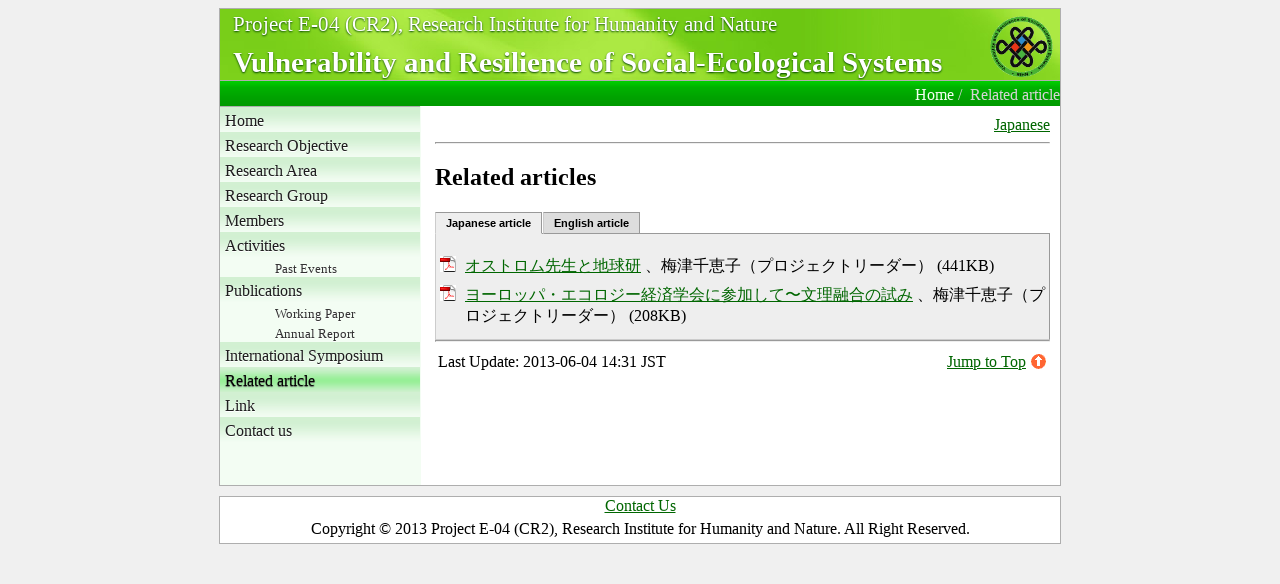

--- FILE ---
content_type: text/html
request_url: https://www.chikyu.ac.jp/resilience/article.html
body_size: 9277
content:
<!DOCTYPE html PUBLIC "-//W3C//DTD XHTML 1.0 Transitional//EN" "http://www.w3.org/TR/xhtml1/DTD/xhtml1-transitional.dtd">
<html xmlns="http://www.w3.org/1999/xhtml"><!-- InstanceBegin template="/Templates/Resilience-template.dwt" codeOutsideHTMLIsLocked="false" -->
<head>
<meta http-equiv="Content-Type" content="text/html; charset=UTF-8" />
<META NAME="keywords" content="resilience, poverty, social-ecological system, resource management, environmental variability, vulnerability, human security, semi-arid tropics">

<link rel="icon"
        href=
        "images/favicon.ico"
        type="image/x-icon" />
<link rel="shortcut icon"
        href=
        "images/favicon.ico"
        type="image/x-icon" />
        
<!-- InstanceBeginEditable name="doctitle" -->
<title> Resilience : Related articles</title>
<script src="SpryAssets/SpryTabbedPanels.js" type="text/javascript"></script>
<link href="SpryAssets/SpryTabbedPanels.css" rel="stylesheet" type="text/css" />
<style type="text/css">
<!--
.style1 {font-size: large}
-->
</style>
<!-- InstanceEndEditable -->

<link rel="stylesheet"
        type="text/css"
        media="screen"
        href="css/styles.css" />
<link rel="stylesheet"
        type="text/css"
        media="print"
        href="css/print.css" />
<link rel="stylesheet"
        type="text/css"
        media="handheld"
        href="css/print.css" />
<link rel="stylesheet"
        type="text/css"
        media="screen"
        href="css/green.css" />
<link rel="stylesheet"
        type="text/css"
        media="screen"
        href=
        "css/width/width_default.css" />
<link rel="stylesheet"
        type="text/css"
        media="screen"
        href=
        "css/sidebar/sidebar_left.css" />
<script type="text/javascript"
      src="javascript.js">
</script>


</HEAD>

<BODY>

  <div id="container">
    <!-- Start container -->

            <div id="pageHeader">
            <!-- Start page header -->

			<table width="840" border="0">
            <tr valign="top">
   			  <td><h2>Project E-04 (CR2), Research Institute for Humanity and Nature</h2>
					<h1>Vulnerability and Resilience of Social-Ecological Systems</h1>
              </td>
    		<td width="70" align="right"  valign="top">
    		<img src="images/Resi-logo.gif" alt="Resilience Logo" width="70" height="70" />            </td>
            </tr>
    		</table>
            
	</div><!-- End page header -->



   			<div id="breadcrumbcontainer">
      		<!-- Start the breadcrumb wrapper -->
            
            	<!-- InstanceBeginEditable name="BREADCRUMB" -->

      	  			<ul>

            			<li><a href="/resilience/index.html">Home</a>&nbsp;/&nbsp; Related article </li>
                        
          			</ul>
					
				<!-- InstanceEndEditable -->
            </div><!-- End breadcrumb -->
    
    

  <div id="sidebarContainer">
   		      <div align="left">
      		      <!-- Start Sidebar wrapper -->
      		      
      		      
    </div>
   		      <div id="navcontainer">
        		  <div align="left">
        		    <!-- Start Navigation -->
        		    <!-- InstanceBeginEditable name="MainSidebar" -->
        		    <ul> 
        		      
        		      <li><a href="/resilience/index.html"
             			rel="self">Home</a></li>
        		      <li><a href="/resilience/objective_e.html"
             			rel="self">Research Objective</a></li>
					  <li><a href="/resilience/area_e.html"
             			rel="self">Research Area</a></li>
                       <li><a href="/resilience/group_e.html"
             			rel="self">Research Group</a></li>
        		      <li><a href="/resilience/members_e.html"
             			rel="self">Members</a></li>
        		      <li><a href="/resilience/activities_e.html"
             			rel="self">Activities</a></li>
                            <ul>
                             <li><a href="../past_e.html"
             			          rel="self">Past Events</a></li>  
                            </ul>
        		      <li ><a href="publication-W_e.html">Publications</a></li>
                        	<ul>
                            	<li><a href="publication-W_e.html" rel="self">Working Paper</a></li> 
                                <li><a href="publication-A_e.html" rel="self">Annual Report</a></li> 
                            </ul>
                     <li><a href="/resilience/symposium.html"
             			rel="self">International Symposium</a></li> 
                      <li><a href="/resilience/article.html"
             			rel="self"     			       	id="current"
             			name="current">Related article</a></li>        
                            
        		      <li><a href="/resilience/link_e.html"
             			rel="self">Link</a></li>
        		      <li><a href="/resilience/contact_e.html"
             			rel="self">Contact us</a></li>
      		      </ul>
                  <!-- InstanceEndEditable -->
      		    </div>
    </div>
      		    <div align="left">
      		      <!-- End navigation -->
      		      
      		      
            </div>
      <div class="sideHeader"></div>
      		    <div align="left">
      		      <!-- Sidebar header -->
      		      
     </div>
   		     <div id="sidebar">
                  <div align="left">
                    <!-- Start sidebar content -->
                              <!-- InstanceBeginEditable name="OptionalSidebar" -->
                              
							  
							  <!-- InstanceEndEditable -->                 <br />
                    <!-- sidebar content you enter in the page inspector -->
                    <!-- sidebar content such as the blog archive links -->
               </div>
    </div>
      		    <div align="left">
      		      <!-- End sidebar content -->
            </div>
  </div>
<!-- End sidebar wrapper -->
         
         
         
         
         
         
         
        <div id="contentContainer">
      	<!-- Start main content wrapper -->

        	<!-- Start content -->
            <div id="content">



        		<div align="right">
                
                <a name="top"> </a>
       		  <!-- InstanceBeginEditable name="ChangeLanguage" --><a href="/resilience/index_j.html">Japanese</a><!-- InstanceEndEditable -->            	</div>
                
        		<hr />

        		<!-- InstanceBeginEditable name="MainContents" --> 

<H2>Related articles</H2>

                <div id="TabbedPanels1" class="TabbedPanels">
                  <ul class="TabbedPanelsTabGroup">
                    <li class="TabbedPanelsTab" tabindex="0">Japanese article</li>
                    <li class="TabbedPanelsTab" tabindex="0">English article</li>
                  </ul>
                  
                  <div class="TabbedPanelsContentGroup">
                    <div class="TabbedPanelsContent">
                    
                    		<br />                    		 <div class="list_pdf"> <a href="files/20130603-ostrom.pdf">オストロム先生と地球研</a>&nbsp;、梅津千恵子（プロジェクトリーダー） (441KB) </div>
                            
                            
                            
                    		 <div class="list_pdf"> <a href="files/200708-Umetsu.pdf">ヨーロッパ・エコロジー経済学会に参加して〜文理融合の試み</a>&nbsp;、梅津千恵子（プロジェクトリーダー） (208KB) </div>
                 
                                        

                    </div>
                    <div class="TabbedPanelsContent">
                    
                    
                    		                    		<br />                    		 <div class="list_pdf"> <a href="files/20130603-ostrom.pdf">"Prof. Elinor Ostrom and RIHN"</a>&nbsp;&nbsp;Chieko Umetsu, Project Leader (in Japanese) (441KB) </div>
                    
                    </div>
                    
                  </div>
                </div>

<script type="text/javascript">
<!--
var TabbedPanels1 = new Spry.Widget.TabbedPanels("TabbedPanels1");
//-->
</script>
<!-- / .tabContainer -->

	

       		  <!-- InstanceEndEditable --> 
	
        		<hr />
     			<div>
                        <table width="100%" border="0">
                          <tr>
                            <td width="65%" valign="middle" align="left" >Last Update: 
                              <!-- #BeginDate format:IS1m -->2013-06-04  14:31<!-- #EndDate --> 
                            JST                          </td>
                            <td width="34%" align="right" valign="middle"><a href="#top">Jump to Top </a></td>
                            <td width="1%" valign="middle"><a href="#top"><img src="images2/top.gif" alt="Page Top"></a></td>
                          </tr>
                        </table>
              </div>
          </div>
    <!-- End content -->

        
			<div class="clearer"></div>
</div>
   	<!-- End main content wrapper -->

</div><!-- End container -->

  
  
	<div id="footer">
    <!-- Start Footer -->

		<a href="contact_e.html">Contact Us</a>
    	<p>Copyright © 2013 Project E-04 (CR2), Research Institute for Humanity and Nature. All Right Reserved.</p>
    </div>
		<!-- End Footer -->

</BODY>
<!-- InstanceEnd --></HTML>


--- FILE ---
content_type: text/css
request_url: https://www.chikyu.ac.jp/resilience/css/styles.css
body_size: 9473
content:
/*<group=General Styles>*/

body {
	text-align: center; /* To Make Content Centered */
	/* background: #f0f0f0; */
		 background: #f0f0f0;
	/* color: #666666;*/
	color: #000000;
	font: 0.9em Times "Times New Roman", Times, serif;
	margin: 8px;
	padding: 0;
}

p {
}

b, strong {

}

a:link {
	text-decoration: underline;
}

a:visited {
	text-decoration: underline;
}

a:hover, a:active {
	text-decoration: none;
}

img {
	border: none;
}

.image-left {
	float: left;
	margin: 3px 3px 3px 0;
	padding: 3px 3px 3px 0;
	position: relative;
	z-index: 5;
}

.image-right {
	float: right;
	margin: 3px 0 3px 3px;
	padding: 3px 0 3px 3px;
	position: relative;
	z-index: 5;
}
	
/*</group>*/

/*<group=Layout>*/

.clearer {
	clear: both;
}

#container { 
	/*width: 1000px;*/
	width: 2000px;
	margin: 0px auto 10px;
	text-align: left;
	border: 1px solid #aeaeae;
}

#pageHeader {
	height: 71px;
	border-bottom: solid #aeaeae 1px;
}

#pageHeader img {
	float: right;
}

#pageHeader h1 {
	padding-left: 10px;
	padding-top: 10px;
	color: #ffffff;
	font-size: 1.8em;
	margin: 0;
}

#pageHeader h2 {
	font-size: 1.3em;
	color: #ffffff;
	margin: 0;
	padding-left: 10px;
	font-weight: normal;
}

#contentContainer {
	margin-left: 200px;
	position: relative;
	z-index: 10;
}

#contentContainer #content {
	padding: 10px 10px 10px 15px;
}

#sidebarContainer {
	width: 200px;
	float: left;
}

#sidebarContainer #sidebar {
	padding: 5px;
}

#sidebarContainer .sideHeader {
	font-weight: bold;
	padding: 5px 5px 0;
}

#footer {
	width: 680px;
	margin: 0px auto; /* Right And Left Margin Widths To Auto */
	text-align: center; /* Hack To Keep IE5 Windows Happy */
	background: #ffffff;
	border: 1px solid #aeaeae;
}

#footer p {
	margin: 0;
	padding: 5px;
}

#footer a:link, #footer a:visited {

}

#footer a:hover, #footer a:active {
	
}
	
/*</group>*/

/*<group=Bread-crumb>*/

#breadcrumbcontainer {
	background: url(../images/breadcrumb_bg_G.png) repeat-x; /*003300*/
	text-align: right;
	height: 25px;
}

#breadcrumbcontainer ul {
	list-style: none;
	margin: 0;
	padding-top: 5px;
	padding-left: 5px;
	color: #d4d4d4;
}

#breadcrumbcontainer li {
	display: inline;
}

#breadcrumbcontainer a {
	color: #f3fff1;
	text-decoration: none;
}

#breadcrumbcontainer a:hover {

}
	
/*</group>*/

/*<group=Toolbar>*/

/* Toolbar Styles */

#navcontainer {
	margin-bottom: 10px;
}

#navcontainer #current {
	color: #020202;
	text-shadow: 0px 1px 1px #666666;
}

#navcontainer .currentAncestor {
	color: #020202;
	text-shadow: 0px 1px 1px #666666;
}

/* Parent - Level 0 */

#navcontainer ul {
	list-style: none;
	margin: 0;
	padding: 0;
	border-top: 1px solid #aeaeae; 

}

#navcontainer li {

}

#navcontainer a {
	height: 20px;
	display: block;
	padding-top: 5px;
	padding-right: 5px;
	padding-left: 5px;
	color: #1e1e1e;
	text-decoration: none;
	text-shadow: 0px 1px 0px #fff;
	border-bottom: 0px solid #aeaeae;
	background: repeat-x url(../images/button_normal.png);
}

#navcontainer a:hover {
	color: #ffffff;
	text-shadow: 0px 1px 1px #666666;
}

#navcontainer a:active {

}

/* Child - Level 1 */

#navcontainer ul ul {
	border-top-style: none;
}

#navcontainer ul ul li { margin: 0 0 0 0;}

#navcontainer ul ul a {
	height: 15px;
	color: #333333;
	text-shadow: 0px 1px 0px #ffffff;
	text-indent: 50px;
	background: #f3fdf3;
	font-size: 0.8em;

}

#navcontainer ul ul a:hover {
	color: #333333;
	text-shadow: 0px 1px 0px #ffffff;
	background: #cccccc;
				background: url(../images/button_over.png) repeat-x;

}

#navcontainer ul ul #current{
	text-shadow: 0px 1px 0px #ffffff;
	color: #333333;
	/*background: #cccccc; */
			background: url(../images/button_current.png) repeat-x;

}

#navcontainer ul ul .currentAncestor {
	background: #ebebeb;
	text-shadow: none;
				background: url(../images/button_current.png) repeat-x;

}

/* Child - Level 2 */

#navcontainer ul ul ul {
}

#navcontainer ul ul ul li {
}

#navcontainer ul ul ul a {
	text-indent: 40px;
}

#navcontainer ul ul ul a:hover{
}

/* Child Level 3 */
#navcontainer ul ul ul ul {
}

#navcontainer ul ul ul ul li {
}

#navcontainer ul ul ul ul a {
	text-indent: 60px;
}

#navcontainer ul ul ul ul a:hover{
}

/* Child Level 4 */
#navcontainer ul ul ul ul ul {
}

#navcontainer ul ul ul ul ul li {
}

#navcontainer ul ul ul ul ul a {
	text-indent: 100px;
}

#navcontainer ul ul ul ul ul a:hover {
}

/*</group>*/

/*<group=Global Classes>*/

blockquote {
	border-top: 1px solid #aeaeae;
	border-bottom: 1px solid #aeaeae;
	padding-left: 5px;
	padding-right: 5px;
	font-style: italic;
	color: #999999;
}

h1 {

}

h2 {

}

h3 {

}

.imageStyle {

}

/* Main content area unordered list styles */
#contentContainer #content ul {
}

#contentContainer #content li {
}

/* Sidebar area unordered list styles */
#sidebarContainer #sidebar ul {
	margin: 10px;
	padding: 0 10px;
}

#sidebarContainer #sidebar li {
}

/* Table Styles */
table {
	font-size: 1em;
}
	
/*</group>*/

/*<group=Blog>*/

/*<group=Archive Page>*/

.blog-archive-background {
}

.blog-entry-summary {
	margin-bottom: 10px;
}

.blog-archive-headings-wrapper {
}

.blog-archive-entries-wrapper {
}

.blog-archive-entries-wrapper .blog-entry {
}

.blog-archive-month {
	font-size: 1.8em;
}

.blog-archive-link {
	margin-bottom: 15px;
}

.blog-archive-link a:link, .blog-archive-link a:visited {
}
	
/*</group>*/

.blog-entry {
	margin-bottom: 20px;
	padding-bottom: 10px;
	border-bottom: 1px solid #cccccc;
}

.blog-entry-title {
	font-size: 1.2em;
	font-weight: bold;
}

.blog-entry-date {
	color: #cccccc;
	margin-bottom: 10px;
}

.blog-read-more {
	display: block;
	padding-top: 10px;
	margin-bottom: 10px;
	font-style: italic;
}

.blog-entry-body {

}

.blog-entry-comments {

}

/*styles the category link in the main entry */
.blog-entry-category {
}

.blog-entry-category a:link, .blog-entry-category a:visited {
}

/*styles the permalink link in the main entry */
.blog-entry-permalink {
}

.blog-entry-permalink a:link, .blog-entry-permalink a:visited {
}




/* styles the archives in the blog sidebar */
#blog-archives {
	margin-bottom: 10px;
}

.blog-archive-link-enabled {
}

.blog-archive-link-disabled {
}

/* Styles the blog categories in the blog sidebar */
#blog-categories {
	margin-bottom: 10px;
}

.blog-category-link-enabled {
}

.blog-category-link-disabled {
}

/* Styles the blog RSS feeds in the blog sidebar */
#blog-rss-feeds {
	margin-bottom: 10px;
}

.blog-rss-link {
}

.blog-comments-rss-link {
}
	
/*</group>*/

/*<group=File Sharing>*/

.filesharing-description {

}

.filesharing-item {
}

.filesharing-item-title a:link {

}

.filesharing-item-title a:hover {

}

.filesharing-item-title a:visited {

}

.filesharing-item-description {

}

/*</group>*/

/*<group=Photo Album>*/

/*<group=Index Page (Thumbnail view)>*/

.album-title {
	font-size: 1.2em;
	font-weight: bold;
}

.album-description {
	color: #cccccc;
	margin-bottom: 70px;
}

.album-wrapper {
	display: block;
	width: 99%;
	position: relative;
}

.thumbnail-wrap {
	text-align: center;
	position: relative;
	float: left;
	margin-bottom: 60px;
	margin-right: 16px;
}

.thumbnail-frame {
	text-align: center;
	position: absolute;
    bottom: 0;
    left: 0;
}

.thumbnail-frame a {
}

.thumbnail-frame a:hover {
}

.thumbnail-frame img {
	margin: auto;
	padding: 1px;
	border: Solid 1px #cccccc;
}

.thumbnail-caption {
	margin: 0;
	padding: 0;
	width: 100%;
	height: 38px;
	display: block;
}
	
/*</group>*/

/*<group=Single Page (Photo view)>*/

.photo-background {
}

.photo-navigation {
	height: 71px;
	margin-bottom: 35px;
}

.photo-navigation a:link, .photo-navigation a:visited {

}

.photo-navigation a:hover {

}

.photo-frame{
	padding: 4px;
	background: #ffffff;
	border: 1px solid #aeaeae;
}

.photo-links {
	background: repeat-x url(../images/breadcrumb_bg.png);
	height: 25px;
	margin: 0;
	padding: 6px 0 0;
}

.photo-links a:link {
	color: #ffffff;
}

.photo-title {
	padding-left: 10px;
	padding-top: 10px;
	color: #ffffff;
	font-size: 1.8em;
	margin: 0;
}

.photo-caption {
	font-size: 1.3em;
	color: #ffffff;
	padding-left: 10px;
	font-weight: normal;
	margin: 0 0 15px;
}

/*</group>*/
	
/*</group>*/

/*<group=Quicktime Page>*/

.movie-description {

}
	
/*</group>*/

/*<group=Quicktime Album>*/

/*<group=Index Page (Movie Thumbnail view)>*/

.movie-page-title {
	font-size: 1.2em;
	font-weight: bold;
}

.movie-page-description {
	color: #cccccc;
	margin-bottom: 10px;
}

.movie-thumbnail-frame {
	padding: 1px;
	border: Solid 1px #aeaeae;
	width: 132px;
	float: left;
	text-align: center;
	margin-right: 10px;
	margin-bottom: 10px;
	position: relative;
	z-index: 12;
}

.movie-thumbnail-caption {

}
	
/*</group>*/

/*<group=Single Page (Movie View)>*/

.movie-background {

}

.movie-title {

}

.movie-frame {

}
	
/*</group>*/


/*</group>*/

/*<group=Contact Form>*/
.message-text { 
} 

.required-text {
} 

.form-input-field {
} 

.form-input-button { 
} 
/*</group>*/


/* added by Saeki */
#events {
	background: url(../images/breadcrumb_bg_G2.png) repeat-x;
	height: 25px;
	font-family:cosmic sans ms;
	font-size: 1.8em;
	color: #191919;
	margin: 0;
	padding-left: 10px;
	font-weight: normal;
}

.list_pdf{
	/*height: 24px;*/
	margin:0;
	padding:0 0 8px 25px;
	background-image:url(../images/pdf.gif);
	background-position:0px 0px;
	background-repeat:no-repeat;
}
.list_nopdf{
	/*height: 24px;*/
	margin:0;
	padding:0 0 8px 25px;
	/*background-image:url(../images/pdf.gif);*/
	background-position:0px 0px;
	background-repeat:no-repeat;
}



--- FILE ---
content_type: text/css
request_url: https://www.chikyu.ac.jp/resilience/css/green.css
body_size: 988
content:
a:link {
	/*color: #67ce3d;*/
	color: #006600;
}

a:visited {
	/*color: #67ce3d;*/
	color: #006600;
}

#pageHeader {
	background: url(../images/header_bg.jpg) repeat-x;
}

#pageHeader h1 {
	text-shadow: 0px 1px 2px #004400;
}

#pageHeader h2 {
	text-shadow: 0px 1px 2px #004400;
}

#sidebarContainer .sideHeader {
	color: #7aca20;
}

#breadcrumbcontainer a:hover {
	/*color: #67ce3d;*/
	color:#006600;
}

#navcontainer #current {
	background: repeat-x url(../images/button_current.png);
}

#navcontainer .currentAncestor {
	background: repeat-x url(../images/button_current.png);
}

#navcontainer a:hover {
	background: url(../images/button_over.png) repeat-x;
}

#navcontainer ul ul .currentAncestor {
	color: #67ce3d;

}

.blog-entry-title {
	color: #7aca20;
}

.blog-entry-category {
	color: #7aca20;
}

.album-title {
	color: #7aca20;
}

.photo-title {
	text-shadow: 0px 1px 2px #004400;
}

.photo-caption {
	text-shadow: 0px 1px 2px #004400;
}

.movie-page-title {
	color: #7aca20;
}

--- FILE ---
content_type: text/css
request_url: https://www.chikyu.ac.jp/resilience/css/width/width_default.css
body_size: 57
content:
#container, #footer {
	/*width: 680px;*/
	width: 840px;
}

--- FILE ---
content_type: text/css
request_url: https://www.chikyu.ac.jp/resilience/css/sidebar/sidebar_left.css
body_size: 189
content:
#sidebarContainer {
	float: left;
}

#container {
	background: repeat-y url(../../images/sidebar_left_bg.png) left #ffffff;
}
#contentContainer {
	margin-left: 200px;
	margin-right: 0px;
}
